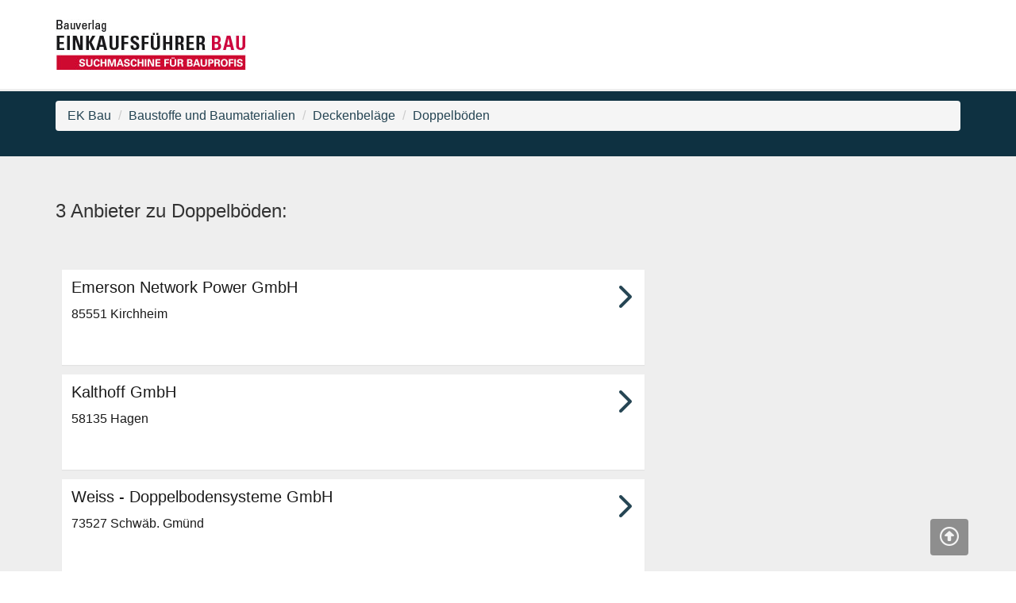

--- FILE ---
content_type: text/html; charset=UTF-8
request_url: https://www.einkaufsfuehrer-bau.de/produktgruppen/doppelboeden-2906710.html
body_size: 3363
content:
<!DOCTYPE html>

<html lang="">
<head>
	<meta charset="UTF-8">
  	<meta name="viewport" content="width=device-width, initial-scale=1,maximum-scale=1, user-scalable=no">
	<meta http-equiv="X-UA-Compatible" content="IE=edge,chrome=1" />

	<title>
									bauverlag Einkaufsführer Bau - Die Suchmaschine für Bauprofis - Einkaufsführer Bau
						</title>
	<meta name="description" content="Die Suchmaschine für Bauprofis.">	
		<meta property="og:title" content="">
	<meta property="og:description" content="Die Suchmaschine für Bauprofis.">
	<meta property="og:image" content="">

	
	<link href="/css/lib/bootstrap.min.css" rel="stylesheet">
	<link href="/css/style.min.css" rel="stylesheet">
	<link href="/css/theme_ekbau.min.css" rel="stylesheet">
	<link rel="stylesheet" type="text/css" href="/css/lib/roboto.css">
	<link rel="stylesheet" type="text/css" href="/css/lib/material+icons.css">
	<link href="/css/lib/slick.min.css" rel="stylesheet">
	<link href="/css/lib/slick-theme.min.css" rel="stylesheet">
	<link href="/css/lib/jquery.fancybox.min.css" rel="stylesheet">
	<link href="/css/lib/easy-autocomplete.min.css" rel="stylesheet">
	<link href="/css/lib/easy-autocomplete.themes.min.css" rel="stylesheet">
	<link href="/css/lib/fonts/fontawesome/all.min.css" rel="stylesheet" crossorigin="anonymous">

	
	

							<!-- Usercentrics Smart Data Protector Performance Optimierung (Vorladen der URLs) -->
<link rel="preconnect" href="//privacy-proxy.usercentrics.eu">
<link rel="preload" href="//privacy-proxy.usercentrics.eu/latest/uc-block.bundle.js" as="script">
<link rel="dns-prefetch" href="//app.usercentrics.eu" /> 
<link rel="dns-prefetch" href="//api.usercentrics.eu" />

<!-- Usercentrics Consent Management Platform (CMP) mit TCF 2.0 -->
<script id="usercentrics-cmp" data-settings-id="_Hbc3Oto6" src="https://app.usercentrics.eu/browser-ui/latest/loader.js" data-tcf-enabled></script>

<!-- Usercentrics Smart Data Protector - blockiert Javascript Dateien, bis der Benutzer Zustimmung für den Dienst gegeben hat -->
<script type="application/javascript" src="https://privacy-proxy.usercentrics.eu/latest/uc-block.bundle.js"></script>

<!-- Usercentrics Smart Data Protector Blockier-Liste (Template ID des Dienstes) -->
<script>
    uc.blockOnly([
        'BJz7qNsdj-7', // YouTube is blocked
        'HkocEodjb7', // Google Analytics is blocked
        'BJ59EidsWQ', // Google Tag Manager is blocked
        'HkYNq4sdjbm', // Google Webfonts is blocked
        '9V8bg4D63', // DoubleClick Ad is blocked
        'Hko_qNsui-Q' // Recaptcha is blocked
        // ... all other technologies will be ignored!
    ]);
</script>

<!-- Google Tag Manager -->
<script>(function(w,d,s,l,i){w[l]=w[l]||[];w[l].push({'gtm.start':
new Date().getTime(),event:'gtm.js'});var f=d.getElementsByTagName(s)[0],
j=d.createElement(s),dl=l!='dataLayer'?'&l='+l:'';j.async=true;j.src=
'https://www.googletagmanager.com/gtm.js?id='+i+dl;f.parentNode.insertBefore(j,f);
})(window,document,'script','dataLayer','GTM-T4JB34W');</script>
<!-- End Google Tag Manager -->
			
		


	<!--[if lt IE 9]>
		<script src="https://oss.maxcdn.com/html5shiv/3.7.3/html5shiv.min.js"></script>
		<script src="https://oss.maxcdn.com/respond/1.4.2/respond.min.js"></script>
	<![endif]-->
</head>

<body>

			<div class="header" id="header">
			<div class="header__headerbar">
			<div class="container">
			  <div class="row">
			    <div class="col-xs-6 col-sm-6">
			      <div class="header__logocontainer">
			        <a href="/" class="logolink"><img src="/media/img/logo.jpg" alt="Einkaufsführer Bau Logo" class="logoimage img-responsive"/></a>

			      </div>
			    </div>
			    <div class="col-xs-6 col-sm-6">
															    </div>
			  </div>
			</div>
			</div>

			<div class="header__headerbar--scrolled" style="display: none;">
			<div class="container">
			  <div class="row">
			    <div class="col-xs-6">
			      <div class="header__logocontainer">
			        <a href="/" class="logolink"><img src="/media/img/logo.jpg" alt="Einkaufsführer Bau  Logo" class="logoimage img-responsive"/></a>

			      </div>
			    </div>
			    <div class="col-xs-6">
															    </div>
			  </div>
			</div>
			</div>

			</div> <!-- header -->

								


<div class="section--topinformation">
  <div class="container">
    <ol class="breadcrumb">
                                <li><a href="/produktgruppen/einkaufsfuehrer-bau-2905472.html">EK Bau</a></li>
                                          <li><a href="/produktgruppen/baustoffe-und-baumaterialien-2905496.html">Baustoffe und Baumaterialien</a></li>
                                          <li><a href="/produktgruppen/deckenbelaege-2905764.html">Deckenbeläge</a></li>
                                          <li><a href="/produktgruppen/doppelboeden-2906710.html">Doppelböden</a></li>
                      </ol>
  </div>
</div>

<div id="maincontent">
  <div class="section--hellgrau" >

    <div class="container">
    <div class="row">
      	<div class="col-xs-12 col-sm-8">
          

    <h3>3 Anbieter zu Doppelböden:</h3>
    <p>    </p>
  <div class="abstand--gross produktgruppen__searchlistbox" style="padding: 8px; background-color:#eee;">
  <ul class="ergebnisliste">
                        <li class="ergebnislisteitem--ohnelogo" data-target="/unternehmen/emerson-network-power-gmbh-2951657.html">
          <a href="/unternehmen/emerson-network-power-gmbh-2951657.html">
                <span class="ergebnislisteitem__titel">Emerson Network Power GmbH </span>
          <span class="ergebnislisteitem__anschrift">85551 Kirchheim</span>
          <span class="ergebnislisteitem__arrowright"> <i class="fa-solid fa-chevron-right fa-2xl"></i> </span>
        </a>
      </li>
                    <li class="ergebnislisteitem--ohnelogo" data-target="/unternehmen/kalthoff-gmbh-2914159.html">
          <a href="/unternehmen/kalthoff-gmbh-2914159.html">
                <span class="ergebnislisteitem__titel">Kalthoff GmbH </span>
          <span class="ergebnislisteitem__anschrift">58135 Hagen</span>
          <span class="ergebnislisteitem__arrowright"> <i class="fa-solid fa-chevron-right fa-2xl"></i> </span>
        </a>
      </li>
                    <li class="ergebnislisteitem--ohnelogo" data-target="/unternehmen/weiss-doppelbodensysteme-gmbh-2981951.html">
          <a href="/unternehmen/weiss-doppelbodensysteme-gmbh-2981951.html">
                <span class="ergebnislisteitem__titel">Weiss - Doppelbodensysteme GmbH </span>
          <span class="ergebnislisteitem__anschrift">73527 Schwäb. Gmünd</span>
          <span class="ergebnislisteitem__arrowright"> <i class="fa-solid fa-chevron-right fa-2xl"></i> </span>
        </a>
      </li>
      </ul>

  </div>
        </div>
        <div class="col-xs-12 col-sm-4">
                  </div>

    </div>
  </div>


</div><!-- section -->

	<div class="section--hellgrau">
  <div class="section--skyscraper__bannercontainer abstand--mittel">
		<ins class="asm_async_creative" style="display:block; text-align:left; text-decoration:none;" data-asm-cdn="cdn.adspirit.de" data-asm-host="bauverlag.adspirit.de" data-asm-responsive="1" data-asm-params="pid=2&gdpr_consent=[consentstring]"></ins><script src="//cdn.adspirit.de/adasync.min.js" async type="text/javascript"></script>
  </div>
</div>




</div><!-- maincontent -->



		<div class="section--accentcolor hidden-print">
		  <h2 class="mainueberschrift">LASSEN SIE SICH FINDEN!</h2>
		  <h3 class="text-center">Sie möchten Ihr Unternehmen im EINKAUFSFÜHRER BAU präsentieren?</h3>
		  <a class="button--cta" href="/lassen-sie-sich-finden-2908295.html">» mehr erfahren</a>
		</div>

		<footer class="footer hidden-print">
		<div class="footer__main">
		<div class="container">
		  <div class="col-sm-4">
		  <h3 class="footer__ueberschrift">Weitere Informationen</h3>
				 <ul class="footernavlist">

																				    <li><a href="/eintrag-aendern-2908287.html" target="">Eintrag ändern</a></li>
																																																																																							 </ul>
		  </div>
		  <div class="col-sm-4">
		  <h3 class="footer__ueberschrift">Service</h3>
		  <ul class="footernavlist">
																										<li><a href="/lassen-sie-sich-finden-2908295.html" target="">Kunde werden</a></li>
																						<li><a href="https://www.bauverlag.de/mediadaten" target="_blank">Mediadaten</a></li>
																																										  </ul>
		  </div>
		  <div class="col-sm-4">
		  <h3 class="footer__ueberschrift">Rechtliches</h3>
		  <ul class="footernavlist">
																																									<li><a href="https://www.bauverlag.de/impressum" target="_blank">Impressum</a></li>
																			<li><a href="https://www.bauverlag.de/datenschutz" target="_blank">Datenschutz</a></li>
																			<li><a href="https://www.bauverlag.de/agb" target="_blank">AGB</a></li>
											  </ul>
		  </div>
		</div>

		</div>
		<div class="footer__sub">
		  <div class="container">
				<div class="row">
					<div class="col-sm-6">
										</div>
					<div class="col-sm-6">
						<div class="pull-right">
							 © 2017 Bauverlag BV GmbH  | Content Management by <a href="http://www.interred.de" target="_BLANK"><strong> <span style="color: #fff; letter-spacing: 2px;">Inter</span> <span style="color: rgb(204, 0, 0); letter-spacing: 2px;">Red</span> </strong></a>
					 </div>
					</div>

				</div>


		  </div>
		</div>

		</footer>

											
	
  <script src="/js/lib/jquery-1.11.2.min.js"></script>
  <script src="/js/lib/bootstrap.min.js"></script>
  <script src="/js/script.min.js"></script>
  <script src="/js/lib/slick.min.js"></script>
  <script src="/js/lib/scrollreveal.min.js"></script>
  <script src="/js/lib/jquery.fancybox.min.js"></script>
  <script src="/js/lib/responsive-tabs.min.js"></script>
  <script src="/js/lib/js.cookie.min.js"></script>
  <script src="/js/lib/jquery.easy-autocomplete.min.js"></script>
				
</body>
</html>



--- FILE ---
content_type: text/css; charset=utf-8
request_url: https://www.einkaufsfuehrer-bau.de/css/lib/material+icons.css
body_size: 1497
content:
@font-face {
  font-family: 'MaterialIcons-Regular';
  src: url(/media/icons/MaterialIcons-Regular.eot);
  src: url(/media/icons/MaterialIcons-Regular.eot?#iefix) format('embedded-opentype'),
       url(/media/icons/MaterialIcons-Regular.otf) format('otf'),
       url(/media/icons/MaterialIcons-Regular.svg#MaterialIcons-Regular) format('svg'),
       url(/media/icons/MaterialIcons-Regular.woff) format('woff'),
       url(/media/icons/MaterialIcons-Regular.woff2) format('woff2');
}

@font-face {
  font-family: 'Material Icons';
  font-style: normal;
  font-weight: 400;
  src: url(/media/icons/MaterialIcons-Regular.eot); /* For IE6-8 */
  src: local('Material Icons'),
    local('MaterialIcons-Regular'),
    url(/media/icons/MaterialIcons-Regular.woff2) format('woff2'),
    url(/media/icons/MaterialIcons-Regular.woff) format('woff'),
    url(/media/icons/MaterialIcons-Regular.ttf) format('truetype');
}

.material-icons {
  font-family: 'Material Icons';
  font-weight: normal;
  font-style: normal;
  font-size: 24px;  /* Preferred icon size */
  display: inline-block;
  line-height: 1;
  text-transform: none;
  letter-spacing: normal;
  word-wrap: normal;
  white-space: nowrap;
  direction: ltr;

  /* Support for all WebKit browsers. */
  -webkit-font-smoothing: antialiased;
  /* Support for Safari and Chrome. */
  text-rendering: optimizeLegibility;

  /* Support for Firefox. */
  -moz-osx-font-smoothing: grayscale;

  /* Support for IE. */
  font-feature-settings: 'liga';
}
